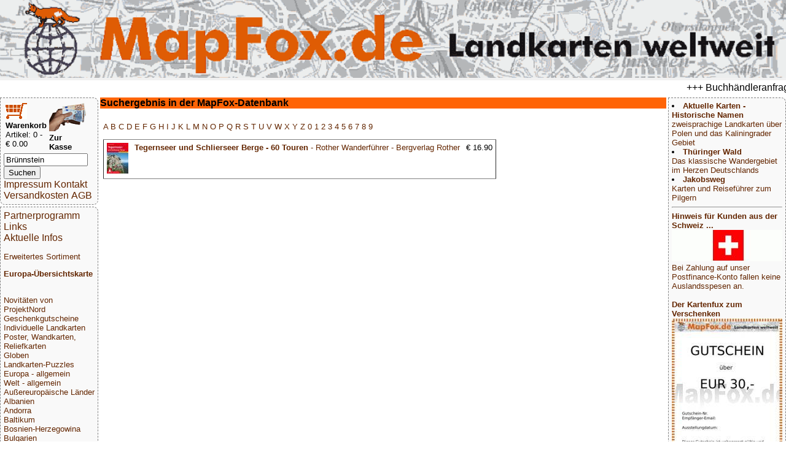

--- FILE ---
content_type: text/html; charset=UTF-8
request_url: https://mapfox.de/volltext.php?suchwort=Br%C3%BCnnstein
body_size: 4012
content:
<!DOCTYPE HTML>
<html lang="de"><head>
    <meta http-equiv="content-type" content="text/html; charset=ISO-8859-1"/>
	<meta name="title" content="Reisef&uuml;hrer, Wanderkarten, Stra&szlig;enkarten und alle anderen Karten &amp; Stadtpl&auml;ne online kaufen - Mollenhauer &amp; Treichel GbR"/>
	<meta name="description" content="MapFox.de ist Ihr Onlineshop f&uuml;r Wanderkarten, Reiseliteratur, Wanderf&uuml;hrer, Kartographische Produkte, Karten und Stra&szlig;enkarten - Versand kostenlos in Deutschland ab EUR 30"/>	
	<meta name="keywords" content="Reisebuchhandlung, Landkartengesch&auml;ft"/>
	<meta name="format-detection" content="telephone=no"/>
	<meta name="robots" content="INDEX,FOLLOW"/>
	<meta name="viewport" content="width=device-width, initial-scale=1.0"/>
	
	<title>Suchergebnis in der MapFox-Datenbank - Wanderkarten online kaufen, Radwanderkarten online kaufen, Landkarten kaufen, Landkarten bestellen, Stra&szlig;enkarten kaufen, Reisef&uuml;hrer, Stadtplan, Wanderf&uuml;hrer, Reiseliteratur, Strassenkarte, topographische Karte - MapFox.de - Landkarten weltweit - Landkarten weltweit</title>
	<link rel="stylesheet" type="text/css" href="style.css"/>
</head>
<body>
	<header>
		<A HREF="index.php" target="_top"><img src="MapFox_logo_1000.gif" style="width:100%; height: auto;" alt="Willkommen bei MapFox" title="Europa-Karte zum Anklicken"></A>
	</header>
	<breakingnews>
	<marquee scrolldelay=200>+++ Buchh&auml;ndleranfragen willkommen! Tel. 0431-666 75 99 +++</marquee>
	</breakingnews>

	<shopper>
	   <table border="0" width="70%"><tr><td>
<FORM NAME="warenkorb" ACTION="hopper.php" target="_top" method="POST">
	<input type="image" src="einkaufswagen.gif"> <b>Warenkorb</b>
</FORM>
<FONT SIZE=-1>Artikel: 0 - &euro; 0.00</FONT>
</td><td>
<FORM NAME="kasse" ACTION="order.php" method="POST" target="_top">
<input type="image" src="zur_kasse.gif"><b>Zur Kasse</b>
</FORM>
</td></tr>
</table>

<form name="suche" action="volltext.php" method="GET" target="_top">
<input type="text" name="suchwort" size="15" maxlength="30" value="Brünnstein"> 
<input type="SUBMIT" name="senden" value="Suchen"></form>
<A HREF="impressum.php" target="_top">Impressum Kontakt</A>
<A HREF="agb.php#VERSAND" TARGET="AGB">Versandkosten</A>
<A HREF="agb.php" TARGET="AGB">AGB</A>
	</shopper>
	<ueberschrift>
		Suchergebnis in der MapFox-Datenbank
	</ueberschrift>
	<main>
		<p><A HREF="A.php" target="_top"> A </A><A HREF="B.php" target="_top"> B </A><A HREF="C.php" target="_top"> C </A><A HREF="D.php" target="_top"> D </A><A HREF="E.php" target="_top"> E </A><A HREF="F.php" target="_top"> F </A><A HREF="G.php" target="_top"> G </A><A HREF="H.php" target="_top"> H </A><A HREF="I.php" target="_top"> I </A><A HREF="J.php" target="_top"> J </A><A HREF="K.php" target="_top"> K </A><A HREF="L.php" target="_top"> L </A><A HREF="M.php" target="_top"> M </A><A HREF="N.php" target="_top"> N </A><A HREF="O.php" target="_top"> O </A><A HREF="P.php" target="_top"> P </A><A HREF="Q.php" target="_top"> Q </A><A HREF="R.php" target="_top"> R </A><A HREF="S.php" target="_top"> S </A><A HREF="T.php" target="_top"> T </A><A HREF="U.php" target="_top"> U </A><A HREF="V.php" target="_top"> V </A><A HREF="W.php" target="_top"> W </A><A HREF="X.php" target="_top"> X </A><A HREF="Y.php" target="_top"> Y </A><A HREF="Z.php" target="_top"> Z </A><A HREF="0.php" target="_top"> 0 </A><A HREF="1.php" target="_top"> 1 </A><A HREF="2.php" target="_top"> 2 </A><A HREF="3.php" target="_top"> 3 </A><A HREF="4.php" target="_top"> 4 </A><A HREF="5.php" target="_top"> 5 </A><A HREF="6.php" target="_top"> 6 </A><A HREF="7.php" target="_top"> 7 </A><A HREF="8.php" target="_top"> 8 </A><A HREF="9.php" target="_top"> 9 </A><p><table cellpadding=5 rules=rows border=1>  <tr><td><A HREF="3763342583-a-Tegernseer-und-Schlierseer-Berge---60-Touren---Rother-Wanderführer---Bergverlag-Rother" target="_top"><img src="makeimg.php?bild=3763342583.jpg&maxx=50&maxy=50" ALT="Cover"></A></td><td><A HREF="3763342583-a-Tegernseer-und-Schlierseer-Berge---60-Touren---Rother-Wanderführer---Bergverlag-Rother" target="_top"><b>Tegernseer und Schlierseer Berge - 60 Touren</b> - Rother Wanderführer - Bergverlag Rother</A></td><td valign="top" align="right">&euro;&nbsp;16.90</td></tr> </table>			</main>
	<nav>
	<A HREF="partnerinfo.php" target="_top">Partnerprogramm</A>
<A HREF="links.php" target="_top">Links</A>

<br><A HREF="news.php" target="_top">Aktuelle Infos</A>
<p>
<p>
<A HREF="WG_8888.php" target="_top">Erweitertes Sortiment</A>
<p>
<A HREF="index.php" target="_top"><b>Europa-&Uuml;bersichtskarte</b></A>
<p>
<div class="laenderliste">
 <br><A HREF="WG_99000-Novitäten-von-ProjektNord" target="_top">Novitäten von ProjektNord</A><br><A HREF="WG_10001-Geschenkgutscheine" target="_top">Geschenkgutscheine</A><br><A HREF="WG_88888-Individuelle-Landkarten" target="_top">Individuelle Landkarten</A><br><A HREF="WG_450-Poster--Wandkarten--Reliefkarten" target="_top">Poster, Wandkarten, Reliefkarten</A><br><A HREF="WG_7000-Globen" target="_top">Globen</A><br><A HREF="WG_3000-Landkarten-Puzzles" target="_top">Landkarten-Puzzles</A><br><A HREF="WG_4000-Europa---allgemein" target="_top">Europa - allgemein</A><br><A HREF="WG_4001-Welt---allgemein" target="_top">Welt - allgemein</A><br><A HREF="WG_5000-Außereuropäische-Länder" target="_top">Außereuropäische Länder</A><br><A HREF="WG_170-Albanien" target="_top">Albanien</A><br><A HREF="WG_65-Andorra" target="_top">Andorra</A><br><A HREF="WG_11003-Baltikum" target="_top">Baltikum</A><br><A HREF="WG_970-Bosnien-Herzegowina" target="_top">Bosnien-Herzegowina</A><br><A HREF="WG_16-Bulgarien" target="_top">Bulgarien</A><br><A HREF="WG_50-Belgien" target="_top">Belgien</A><br><A HREF="WG_500-Benelux" target="_top">Benelux</A><br><A HREF="WG_6-Dänemark" target="_top">Dänemark</A><br><A HREF="WG_1-Deutschland" target="_top">Deutschland</A><br><A HREF="WG_61-Estland" target="_top">Estland</A><br><A HREF="WG_135-Finnland" target="_top">Finnland</A><br><A HREF="WG_2001-Frankreich" target="_top">Frankreich</A><br><A HREF="WG_18-Griechenland" target="_top">Griechenland</A><br><A HREF="WG_2401-Großbritannien" target="_top">Großbritannien</A><br><A HREF="WG_2402-Irland" target="_top">Irland</A><br><A HREF="WG_8-Island" target="_top">Island</A><br><A HREF="WG_15-Italien" target="_top">Italien</A><br><A HREF="WG_64-Kosovo" target="_top">Kosovo</A><br><A HREF="WG_5-Kroatien" target="_top">Kroatien</A><br><A HREF="WG_62-Lettland" target="_top">Lettland</A><br><A HREF="WG_60-Liechtenstein" target="_top">Liechtenstein</A><br><A HREF="WG_63-Litauen" target="_top">Litauen</A><br><A HREF="WG_220-Luxemburg" target="_top">Luxemburg</A><br><A HREF="WG_37-Malta" target="_top">Malta</A><br><A HREF="WG_2005-Mittelmeer-und-Mittelmeer-Inseln" target="_top">Mittelmeer und Mittelmeer-Inseln</A><br><A HREF="WG_17-Moldawien" target="_top">Moldawien</A><br><A HREF="WG_136-Montenegro" target="_top">Montenegro</A><br><A HREF="WG_140-Niederlande" target="_top">Niederlande</A><br><A HREF="WG_960-Nordmazedonien" target="_top">Nordmazedonien</A><br><A HREF="WG_81-Norwegen" target="_top">Norwegen</A><br><A HREF="WG_9-Österreich" target="_top">Österreich</A><br><A HREF="WG_4-Polen" target="_top">Polen</A><br><A HREF="WG_2003-Portugal" target="_top">Portugal</A><br><A HREF="WG_900-Rumänien" target="_top">Rumänien</A><br><A HREF="WG_1000-Russland" target="_top">Russland</A><br><A HREF="WG_19-Schweden" target="_top">Schweden</A><br><A HREF="WG_97-Schweiz" target="_top">Schweiz</A><br><A HREF="WG_980-Serbien" target="_top">Serbien</A><br><A HREF="WG_11004-Skandinavien" target="_top">Skandinavien</A><br><A HREF="WG_3-Slowakei" target="_top">Slowakei</A><br><A HREF="WG_950-Slowenien" target="_top">Slowenien</A><br><A HREF="WG_2002-Spanien" target="_top">Spanien</A><br><A HREF="WG_2-Tschechien" target="_top">Tschechien</A><br><A HREF="WG_210-Türkei" target="_top">Türkei</A><br><A HREF="WG_2600-Ukraine" target="_top">Ukraine</A><br><A HREF="WG_7-Ungarn" target="_top">Ungarn</A><br><A HREF="WG_1100-Weißrussland--Belarus-" target="_top">Weißrussland (Belarus)</A><br><A HREF="WG_30-Zypern" target="_top">Zypern</A><br><A HREF="WG_8000-Verlage" target="_top">Verlage</A><br><A HREF="WG_9000-Digitale-Landkarten-auf-CD-ROM---DVD--SD-Karte" target="_top">Digitale Landkarten auf CD-ROM / DVD, SD-Karte</A><br><A HREF="WG_9080-Reisen-allgemein" target="_top">Reisen allgemein</A><br><A HREF="WG_8500-Astronomische-Karten-und-Bücher" target="_top">Astronomische Karten und Bücher</A><br><A HREF="WG_9995-NonBooks-und-Zubehör" target="_top">NonBooks und Zubehör</A><br><A HREF="WG_9999-Schnäppchen---Restposten---Mängelexemplare" target="_top">Schnäppchen - Restposten - Mängelexemplare</A><br><A HREF="WG_11000-Top-Destinationen" target="_top">Top-Destinationen</A><br><A HREF="WG_8888-Extra-Sortiment" target="_top">Extra-Sortiment</A><br><A HREF="WG_10000-Wanderwege---Routen---Fernradwege" target="_top">Wanderwege - Routen - Fernradwege</A><br><A HREF="WG_9998-Literatur-über-Landkarten--Vermessung--Entdeckungen" target="_top">Literatur über Landkarten, Vermessung, Entdeckungen</A><br><A HREF="WG_4512-Historische-Landkarten" target="_top">Historische Landkarten</A>
 </div>
<P>
<A HREF="WG_9999.php" target="_top">Schn&auml;ppchen</A>
</P>
<P>
<A HREF="sitemap.php" target="_top">Gesamt&uuml;bersicht</A>
<P>

<A HREF="index.php" target="_top">Startseite</A>
	</nav>
	<aside>
		<li><A HREF="WG_11009-Zweisprachige-Landkarten" target="_top"><b>Aktuelle Karten - Historische Namen</b><br>zweisprachige Landkarten über Polen und das Kaliningrader Gebiet</A><br><li><A HREF="WG_1210-Thüringer-Wald" target="_top"><b>Thüringer Wald</b><br>Das klassische Wandergebiet im Herzen Deutschlands</A><br><li><A HREF="WG_11001-Jakobsweg" target="_top"><b>Jakobsweg</b><br>Karten und Reiseführer zum Pilgern</A><br></ul><hr><!--KONTEXT_WERBUNG_RECHTS--><A HREF="/volltext.php?suchwort=Br%C3%BCnnstein"target="_top"><b>Hinweis für Kunden aus der Schweiz ...<br></b><img src="makeimg.php?bild=schweiz.gif&maxx=180&maxy=500" ALT="Top Ziel">
				<br>Bei Zahlung auf unser Postfinance-Konto fallen keine Auslandsspesen an.</A><br><br><A HREF="WG_10001-Geschenkgutscheine"target="_top"><b>Der Kartenfux zum Verschenken</b><img src="makeimg.php?bild=GUTSCHEIN30.jpg&maxx=180&maxy=500" ALT="Top Ziel">
				<br>Jetzt Urlaubs-Vorfreude schenken mit einem Mapfox-Gutschein</A><br><br><A HREF="WG_88888-Individuelle-Landkarten"target="_top"><b>Die Topographische Karte von Irgendwo?</b><img src="makeimg.php?bild=PN_OSM_STD100.jpg&maxx=180&maxy=500" ALT="Top Ziel">
				<br>... gibt´s hier. Weltweit.</A><br><br><A HREF="8717953190505-a-Sitzball-Weltkugel---aufblasbar--�--75-cm--Balanceplanet"target="_top"><b>Dieser Sitzball ...</b><img src="makeimg.php?bild=8717953190505_adv.jpg&maxx=180&maxy=500" ALT="Top Ziel">
				<br>... ist ein detaillierter Globus</A><br><br><A HREF="PP_GPAP-a-Geschenkpapier-MAPS-9789460090721"target="_top"><b>Die Welt ist ein Geschenkpapier</b><img src="makeimg.php?bild=PP_GPAP_beispiel.jpg&maxx=180&maxy=500" ALT="Top Ziel">
				<br></A><br><br><A HREF="4260647069600-a-Deutschland-3D-1000-Teile---Panorama-Puzzle-Extragoods"target="_top"><b>Deutschland in 1000 Teilen</b><img src="makeimg.php?bild=4260647069600.jpg&maxx=180&maxy=500" ALT="Top Ziel">
				<br>... unser schönstes Panorama-Puzzle</A><br><br><A HREF="4033477823151-a-Anti-Stress-Globus--�--ca--8-cm-"target="_top"><b>GESTRESST???</b><img src="makeimg.php?bild=4033477823151_handhabung.jpg&maxx=180&maxy=500" ALT="Top Ziel">
				<br>... dagegen gibt´s den Anti-Stress-Globus von MapFox</A><br><br><A HREF="4260153734184-a-Welt-puzzle-magnets--deutsch----100-Teile-33-x-23-cm-City-Puzzle-Extragoods"target="_top"><b>Magnetpuzzle WELT</b><img src="makeimg.php?bild=4260153734184.jpg&maxx=180&maxy=500" ALT="Top Ziel">
				<br></A><br><br><A HREF="WG_8439-Vianina---Stadtplan-Poster"target="_top"><b>Vianina Stadtplan-Poster</b><img src="makeimg.php?bild=VIA_HAM_A4_beispiel.jpg&maxx=180&maxy=500" ALT="Top Ziel">
				<br></A><br><br><A HREF="WG_8320-albedo39"target="_top"><b>Die Welt aus dem All</b><img src="makeimg.php?bild=9783939955160.jpg&maxx=180&maxy=500" ALT="Top Ziel">
				<br>Dekorative Satellitenbild-Poster in gestochen scharfer Auflösung!</A><br><br><A HREF="WG_451-Schreibunterlagen"target="_top"><b>Schreibtisch-Unterlagen</b><img src="makeimg.php?bild=9783938842317.jpg&maxx=180&maxy=500" ALT="Top Ziel">
				<br>So prägt sich die Deutschlandkarte ein!</A><br><br><A HREF="WG_9995-NonBooks-und-Zubehör"target="_top"><b>Foxxi der Kuschelfuchs</b><img src="makeimg.php?bild=foxxi.jpg&maxx=180&maxy=500" ALT="Top Ziel">
				<br>Der MapFox-Fuchs jetzt auch zum Kuscheln!</A><br><br><A HREF="WG_9996-Stadtplan-Umhängetaschen---Landkarten-Schultertaschen"target="_top"><b>Schicke Taschen</b><img src="makeimg.php?bild=4250275902011.jpg&maxx=180&maxy=500" ALT="Top Ziel">
				<br></A><br><br><A HREF="WG_3000-Landkarten-Puzzles"target="_top"><b>Landkarten-Puzzles</b><img src="makeimg.php?bild=LARSEN_K72_beispiel.jpg&maxx=180&maxy=500" ALT="Top Ziel">
				<br>Wunderschöne Geschenkidee für helle Köpfchen ab 5 J.</A><br><br><A HREF="WG_4512-Historische-Landkarten"target="_top"><b>Historische Landkarten</b><img src="makeimg.php?bild=GMP_B004.jpg&maxx=180&maxy=500" ALT="Top Ziel">
				<br></A><br><br>
	</aside>
	<footer>
		<p>&copy; 2026 MapFox.de</p>
	</footer>

</body></html>
